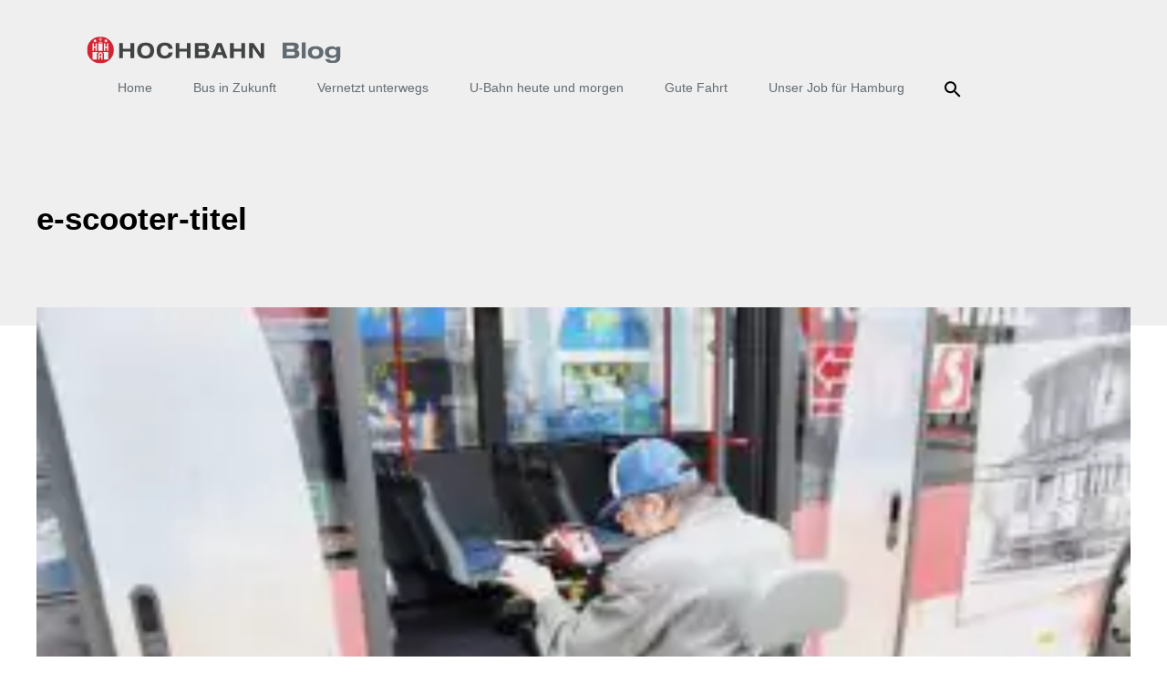

--- FILE ---
content_type: text/html; charset=utf-8
request_url: https://www.google.com/recaptcha/api2/anchor?ar=1&k=6LeHrTgUAAAAAEJH5zFefbgZU_i6rbdrVNChuqZi&co=aHR0cHM6Ly9kaWFsb2cuaG9jaGJhaG4uZGU6NDQz&hl=en&v=PoyoqOPhxBO7pBk68S4YbpHZ&theme=light&size=normal&anchor-ms=20000&execute-ms=30000&cb=g67meoe1die6
body_size: 49487
content:
<!DOCTYPE HTML><html dir="ltr" lang="en"><head><meta http-equiv="Content-Type" content="text/html; charset=UTF-8">
<meta http-equiv="X-UA-Compatible" content="IE=edge">
<title>reCAPTCHA</title>
<style type="text/css">
/* cyrillic-ext */
@font-face {
  font-family: 'Roboto';
  font-style: normal;
  font-weight: 400;
  font-stretch: 100%;
  src: url(//fonts.gstatic.com/s/roboto/v48/KFO7CnqEu92Fr1ME7kSn66aGLdTylUAMa3GUBHMdazTgWw.woff2) format('woff2');
  unicode-range: U+0460-052F, U+1C80-1C8A, U+20B4, U+2DE0-2DFF, U+A640-A69F, U+FE2E-FE2F;
}
/* cyrillic */
@font-face {
  font-family: 'Roboto';
  font-style: normal;
  font-weight: 400;
  font-stretch: 100%;
  src: url(//fonts.gstatic.com/s/roboto/v48/KFO7CnqEu92Fr1ME7kSn66aGLdTylUAMa3iUBHMdazTgWw.woff2) format('woff2');
  unicode-range: U+0301, U+0400-045F, U+0490-0491, U+04B0-04B1, U+2116;
}
/* greek-ext */
@font-face {
  font-family: 'Roboto';
  font-style: normal;
  font-weight: 400;
  font-stretch: 100%;
  src: url(//fonts.gstatic.com/s/roboto/v48/KFO7CnqEu92Fr1ME7kSn66aGLdTylUAMa3CUBHMdazTgWw.woff2) format('woff2');
  unicode-range: U+1F00-1FFF;
}
/* greek */
@font-face {
  font-family: 'Roboto';
  font-style: normal;
  font-weight: 400;
  font-stretch: 100%;
  src: url(//fonts.gstatic.com/s/roboto/v48/KFO7CnqEu92Fr1ME7kSn66aGLdTylUAMa3-UBHMdazTgWw.woff2) format('woff2');
  unicode-range: U+0370-0377, U+037A-037F, U+0384-038A, U+038C, U+038E-03A1, U+03A3-03FF;
}
/* math */
@font-face {
  font-family: 'Roboto';
  font-style: normal;
  font-weight: 400;
  font-stretch: 100%;
  src: url(//fonts.gstatic.com/s/roboto/v48/KFO7CnqEu92Fr1ME7kSn66aGLdTylUAMawCUBHMdazTgWw.woff2) format('woff2');
  unicode-range: U+0302-0303, U+0305, U+0307-0308, U+0310, U+0312, U+0315, U+031A, U+0326-0327, U+032C, U+032F-0330, U+0332-0333, U+0338, U+033A, U+0346, U+034D, U+0391-03A1, U+03A3-03A9, U+03B1-03C9, U+03D1, U+03D5-03D6, U+03F0-03F1, U+03F4-03F5, U+2016-2017, U+2034-2038, U+203C, U+2040, U+2043, U+2047, U+2050, U+2057, U+205F, U+2070-2071, U+2074-208E, U+2090-209C, U+20D0-20DC, U+20E1, U+20E5-20EF, U+2100-2112, U+2114-2115, U+2117-2121, U+2123-214F, U+2190, U+2192, U+2194-21AE, U+21B0-21E5, U+21F1-21F2, U+21F4-2211, U+2213-2214, U+2216-22FF, U+2308-230B, U+2310, U+2319, U+231C-2321, U+2336-237A, U+237C, U+2395, U+239B-23B7, U+23D0, U+23DC-23E1, U+2474-2475, U+25AF, U+25B3, U+25B7, U+25BD, U+25C1, U+25CA, U+25CC, U+25FB, U+266D-266F, U+27C0-27FF, U+2900-2AFF, U+2B0E-2B11, U+2B30-2B4C, U+2BFE, U+3030, U+FF5B, U+FF5D, U+1D400-1D7FF, U+1EE00-1EEFF;
}
/* symbols */
@font-face {
  font-family: 'Roboto';
  font-style: normal;
  font-weight: 400;
  font-stretch: 100%;
  src: url(//fonts.gstatic.com/s/roboto/v48/KFO7CnqEu92Fr1ME7kSn66aGLdTylUAMaxKUBHMdazTgWw.woff2) format('woff2');
  unicode-range: U+0001-000C, U+000E-001F, U+007F-009F, U+20DD-20E0, U+20E2-20E4, U+2150-218F, U+2190, U+2192, U+2194-2199, U+21AF, U+21E6-21F0, U+21F3, U+2218-2219, U+2299, U+22C4-22C6, U+2300-243F, U+2440-244A, U+2460-24FF, U+25A0-27BF, U+2800-28FF, U+2921-2922, U+2981, U+29BF, U+29EB, U+2B00-2BFF, U+4DC0-4DFF, U+FFF9-FFFB, U+10140-1018E, U+10190-1019C, U+101A0, U+101D0-101FD, U+102E0-102FB, U+10E60-10E7E, U+1D2C0-1D2D3, U+1D2E0-1D37F, U+1F000-1F0FF, U+1F100-1F1AD, U+1F1E6-1F1FF, U+1F30D-1F30F, U+1F315, U+1F31C, U+1F31E, U+1F320-1F32C, U+1F336, U+1F378, U+1F37D, U+1F382, U+1F393-1F39F, U+1F3A7-1F3A8, U+1F3AC-1F3AF, U+1F3C2, U+1F3C4-1F3C6, U+1F3CA-1F3CE, U+1F3D4-1F3E0, U+1F3ED, U+1F3F1-1F3F3, U+1F3F5-1F3F7, U+1F408, U+1F415, U+1F41F, U+1F426, U+1F43F, U+1F441-1F442, U+1F444, U+1F446-1F449, U+1F44C-1F44E, U+1F453, U+1F46A, U+1F47D, U+1F4A3, U+1F4B0, U+1F4B3, U+1F4B9, U+1F4BB, U+1F4BF, U+1F4C8-1F4CB, U+1F4D6, U+1F4DA, U+1F4DF, U+1F4E3-1F4E6, U+1F4EA-1F4ED, U+1F4F7, U+1F4F9-1F4FB, U+1F4FD-1F4FE, U+1F503, U+1F507-1F50B, U+1F50D, U+1F512-1F513, U+1F53E-1F54A, U+1F54F-1F5FA, U+1F610, U+1F650-1F67F, U+1F687, U+1F68D, U+1F691, U+1F694, U+1F698, U+1F6AD, U+1F6B2, U+1F6B9-1F6BA, U+1F6BC, U+1F6C6-1F6CF, U+1F6D3-1F6D7, U+1F6E0-1F6EA, U+1F6F0-1F6F3, U+1F6F7-1F6FC, U+1F700-1F7FF, U+1F800-1F80B, U+1F810-1F847, U+1F850-1F859, U+1F860-1F887, U+1F890-1F8AD, U+1F8B0-1F8BB, U+1F8C0-1F8C1, U+1F900-1F90B, U+1F93B, U+1F946, U+1F984, U+1F996, U+1F9E9, U+1FA00-1FA6F, U+1FA70-1FA7C, U+1FA80-1FA89, U+1FA8F-1FAC6, U+1FACE-1FADC, U+1FADF-1FAE9, U+1FAF0-1FAF8, U+1FB00-1FBFF;
}
/* vietnamese */
@font-face {
  font-family: 'Roboto';
  font-style: normal;
  font-weight: 400;
  font-stretch: 100%;
  src: url(//fonts.gstatic.com/s/roboto/v48/KFO7CnqEu92Fr1ME7kSn66aGLdTylUAMa3OUBHMdazTgWw.woff2) format('woff2');
  unicode-range: U+0102-0103, U+0110-0111, U+0128-0129, U+0168-0169, U+01A0-01A1, U+01AF-01B0, U+0300-0301, U+0303-0304, U+0308-0309, U+0323, U+0329, U+1EA0-1EF9, U+20AB;
}
/* latin-ext */
@font-face {
  font-family: 'Roboto';
  font-style: normal;
  font-weight: 400;
  font-stretch: 100%;
  src: url(//fonts.gstatic.com/s/roboto/v48/KFO7CnqEu92Fr1ME7kSn66aGLdTylUAMa3KUBHMdazTgWw.woff2) format('woff2');
  unicode-range: U+0100-02BA, U+02BD-02C5, U+02C7-02CC, U+02CE-02D7, U+02DD-02FF, U+0304, U+0308, U+0329, U+1D00-1DBF, U+1E00-1E9F, U+1EF2-1EFF, U+2020, U+20A0-20AB, U+20AD-20C0, U+2113, U+2C60-2C7F, U+A720-A7FF;
}
/* latin */
@font-face {
  font-family: 'Roboto';
  font-style: normal;
  font-weight: 400;
  font-stretch: 100%;
  src: url(//fonts.gstatic.com/s/roboto/v48/KFO7CnqEu92Fr1ME7kSn66aGLdTylUAMa3yUBHMdazQ.woff2) format('woff2');
  unicode-range: U+0000-00FF, U+0131, U+0152-0153, U+02BB-02BC, U+02C6, U+02DA, U+02DC, U+0304, U+0308, U+0329, U+2000-206F, U+20AC, U+2122, U+2191, U+2193, U+2212, U+2215, U+FEFF, U+FFFD;
}
/* cyrillic-ext */
@font-face {
  font-family: 'Roboto';
  font-style: normal;
  font-weight: 500;
  font-stretch: 100%;
  src: url(//fonts.gstatic.com/s/roboto/v48/KFO7CnqEu92Fr1ME7kSn66aGLdTylUAMa3GUBHMdazTgWw.woff2) format('woff2');
  unicode-range: U+0460-052F, U+1C80-1C8A, U+20B4, U+2DE0-2DFF, U+A640-A69F, U+FE2E-FE2F;
}
/* cyrillic */
@font-face {
  font-family: 'Roboto';
  font-style: normal;
  font-weight: 500;
  font-stretch: 100%;
  src: url(//fonts.gstatic.com/s/roboto/v48/KFO7CnqEu92Fr1ME7kSn66aGLdTylUAMa3iUBHMdazTgWw.woff2) format('woff2');
  unicode-range: U+0301, U+0400-045F, U+0490-0491, U+04B0-04B1, U+2116;
}
/* greek-ext */
@font-face {
  font-family: 'Roboto';
  font-style: normal;
  font-weight: 500;
  font-stretch: 100%;
  src: url(//fonts.gstatic.com/s/roboto/v48/KFO7CnqEu92Fr1ME7kSn66aGLdTylUAMa3CUBHMdazTgWw.woff2) format('woff2');
  unicode-range: U+1F00-1FFF;
}
/* greek */
@font-face {
  font-family: 'Roboto';
  font-style: normal;
  font-weight: 500;
  font-stretch: 100%;
  src: url(//fonts.gstatic.com/s/roboto/v48/KFO7CnqEu92Fr1ME7kSn66aGLdTylUAMa3-UBHMdazTgWw.woff2) format('woff2');
  unicode-range: U+0370-0377, U+037A-037F, U+0384-038A, U+038C, U+038E-03A1, U+03A3-03FF;
}
/* math */
@font-face {
  font-family: 'Roboto';
  font-style: normal;
  font-weight: 500;
  font-stretch: 100%;
  src: url(//fonts.gstatic.com/s/roboto/v48/KFO7CnqEu92Fr1ME7kSn66aGLdTylUAMawCUBHMdazTgWw.woff2) format('woff2');
  unicode-range: U+0302-0303, U+0305, U+0307-0308, U+0310, U+0312, U+0315, U+031A, U+0326-0327, U+032C, U+032F-0330, U+0332-0333, U+0338, U+033A, U+0346, U+034D, U+0391-03A1, U+03A3-03A9, U+03B1-03C9, U+03D1, U+03D5-03D6, U+03F0-03F1, U+03F4-03F5, U+2016-2017, U+2034-2038, U+203C, U+2040, U+2043, U+2047, U+2050, U+2057, U+205F, U+2070-2071, U+2074-208E, U+2090-209C, U+20D0-20DC, U+20E1, U+20E5-20EF, U+2100-2112, U+2114-2115, U+2117-2121, U+2123-214F, U+2190, U+2192, U+2194-21AE, U+21B0-21E5, U+21F1-21F2, U+21F4-2211, U+2213-2214, U+2216-22FF, U+2308-230B, U+2310, U+2319, U+231C-2321, U+2336-237A, U+237C, U+2395, U+239B-23B7, U+23D0, U+23DC-23E1, U+2474-2475, U+25AF, U+25B3, U+25B7, U+25BD, U+25C1, U+25CA, U+25CC, U+25FB, U+266D-266F, U+27C0-27FF, U+2900-2AFF, U+2B0E-2B11, U+2B30-2B4C, U+2BFE, U+3030, U+FF5B, U+FF5D, U+1D400-1D7FF, U+1EE00-1EEFF;
}
/* symbols */
@font-face {
  font-family: 'Roboto';
  font-style: normal;
  font-weight: 500;
  font-stretch: 100%;
  src: url(//fonts.gstatic.com/s/roboto/v48/KFO7CnqEu92Fr1ME7kSn66aGLdTylUAMaxKUBHMdazTgWw.woff2) format('woff2');
  unicode-range: U+0001-000C, U+000E-001F, U+007F-009F, U+20DD-20E0, U+20E2-20E4, U+2150-218F, U+2190, U+2192, U+2194-2199, U+21AF, U+21E6-21F0, U+21F3, U+2218-2219, U+2299, U+22C4-22C6, U+2300-243F, U+2440-244A, U+2460-24FF, U+25A0-27BF, U+2800-28FF, U+2921-2922, U+2981, U+29BF, U+29EB, U+2B00-2BFF, U+4DC0-4DFF, U+FFF9-FFFB, U+10140-1018E, U+10190-1019C, U+101A0, U+101D0-101FD, U+102E0-102FB, U+10E60-10E7E, U+1D2C0-1D2D3, U+1D2E0-1D37F, U+1F000-1F0FF, U+1F100-1F1AD, U+1F1E6-1F1FF, U+1F30D-1F30F, U+1F315, U+1F31C, U+1F31E, U+1F320-1F32C, U+1F336, U+1F378, U+1F37D, U+1F382, U+1F393-1F39F, U+1F3A7-1F3A8, U+1F3AC-1F3AF, U+1F3C2, U+1F3C4-1F3C6, U+1F3CA-1F3CE, U+1F3D4-1F3E0, U+1F3ED, U+1F3F1-1F3F3, U+1F3F5-1F3F7, U+1F408, U+1F415, U+1F41F, U+1F426, U+1F43F, U+1F441-1F442, U+1F444, U+1F446-1F449, U+1F44C-1F44E, U+1F453, U+1F46A, U+1F47D, U+1F4A3, U+1F4B0, U+1F4B3, U+1F4B9, U+1F4BB, U+1F4BF, U+1F4C8-1F4CB, U+1F4D6, U+1F4DA, U+1F4DF, U+1F4E3-1F4E6, U+1F4EA-1F4ED, U+1F4F7, U+1F4F9-1F4FB, U+1F4FD-1F4FE, U+1F503, U+1F507-1F50B, U+1F50D, U+1F512-1F513, U+1F53E-1F54A, U+1F54F-1F5FA, U+1F610, U+1F650-1F67F, U+1F687, U+1F68D, U+1F691, U+1F694, U+1F698, U+1F6AD, U+1F6B2, U+1F6B9-1F6BA, U+1F6BC, U+1F6C6-1F6CF, U+1F6D3-1F6D7, U+1F6E0-1F6EA, U+1F6F0-1F6F3, U+1F6F7-1F6FC, U+1F700-1F7FF, U+1F800-1F80B, U+1F810-1F847, U+1F850-1F859, U+1F860-1F887, U+1F890-1F8AD, U+1F8B0-1F8BB, U+1F8C0-1F8C1, U+1F900-1F90B, U+1F93B, U+1F946, U+1F984, U+1F996, U+1F9E9, U+1FA00-1FA6F, U+1FA70-1FA7C, U+1FA80-1FA89, U+1FA8F-1FAC6, U+1FACE-1FADC, U+1FADF-1FAE9, U+1FAF0-1FAF8, U+1FB00-1FBFF;
}
/* vietnamese */
@font-face {
  font-family: 'Roboto';
  font-style: normal;
  font-weight: 500;
  font-stretch: 100%;
  src: url(//fonts.gstatic.com/s/roboto/v48/KFO7CnqEu92Fr1ME7kSn66aGLdTylUAMa3OUBHMdazTgWw.woff2) format('woff2');
  unicode-range: U+0102-0103, U+0110-0111, U+0128-0129, U+0168-0169, U+01A0-01A1, U+01AF-01B0, U+0300-0301, U+0303-0304, U+0308-0309, U+0323, U+0329, U+1EA0-1EF9, U+20AB;
}
/* latin-ext */
@font-face {
  font-family: 'Roboto';
  font-style: normal;
  font-weight: 500;
  font-stretch: 100%;
  src: url(//fonts.gstatic.com/s/roboto/v48/KFO7CnqEu92Fr1ME7kSn66aGLdTylUAMa3KUBHMdazTgWw.woff2) format('woff2');
  unicode-range: U+0100-02BA, U+02BD-02C5, U+02C7-02CC, U+02CE-02D7, U+02DD-02FF, U+0304, U+0308, U+0329, U+1D00-1DBF, U+1E00-1E9F, U+1EF2-1EFF, U+2020, U+20A0-20AB, U+20AD-20C0, U+2113, U+2C60-2C7F, U+A720-A7FF;
}
/* latin */
@font-face {
  font-family: 'Roboto';
  font-style: normal;
  font-weight: 500;
  font-stretch: 100%;
  src: url(//fonts.gstatic.com/s/roboto/v48/KFO7CnqEu92Fr1ME7kSn66aGLdTylUAMa3yUBHMdazQ.woff2) format('woff2');
  unicode-range: U+0000-00FF, U+0131, U+0152-0153, U+02BB-02BC, U+02C6, U+02DA, U+02DC, U+0304, U+0308, U+0329, U+2000-206F, U+20AC, U+2122, U+2191, U+2193, U+2212, U+2215, U+FEFF, U+FFFD;
}
/* cyrillic-ext */
@font-face {
  font-family: 'Roboto';
  font-style: normal;
  font-weight: 900;
  font-stretch: 100%;
  src: url(//fonts.gstatic.com/s/roboto/v48/KFO7CnqEu92Fr1ME7kSn66aGLdTylUAMa3GUBHMdazTgWw.woff2) format('woff2');
  unicode-range: U+0460-052F, U+1C80-1C8A, U+20B4, U+2DE0-2DFF, U+A640-A69F, U+FE2E-FE2F;
}
/* cyrillic */
@font-face {
  font-family: 'Roboto';
  font-style: normal;
  font-weight: 900;
  font-stretch: 100%;
  src: url(//fonts.gstatic.com/s/roboto/v48/KFO7CnqEu92Fr1ME7kSn66aGLdTylUAMa3iUBHMdazTgWw.woff2) format('woff2');
  unicode-range: U+0301, U+0400-045F, U+0490-0491, U+04B0-04B1, U+2116;
}
/* greek-ext */
@font-face {
  font-family: 'Roboto';
  font-style: normal;
  font-weight: 900;
  font-stretch: 100%;
  src: url(//fonts.gstatic.com/s/roboto/v48/KFO7CnqEu92Fr1ME7kSn66aGLdTylUAMa3CUBHMdazTgWw.woff2) format('woff2');
  unicode-range: U+1F00-1FFF;
}
/* greek */
@font-face {
  font-family: 'Roboto';
  font-style: normal;
  font-weight: 900;
  font-stretch: 100%;
  src: url(//fonts.gstatic.com/s/roboto/v48/KFO7CnqEu92Fr1ME7kSn66aGLdTylUAMa3-UBHMdazTgWw.woff2) format('woff2');
  unicode-range: U+0370-0377, U+037A-037F, U+0384-038A, U+038C, U+038E-03A1, U+03A3-03FF;
}
/* math */
@font-face {
  font-family: 'Roboto';
  font-style: normal;
  font-weight: 900;
  font-stretch: 100%;
  src: url(//fonts.gstatic.com/s/roboto/v48/KFO7CnqEu92Fr1ME7kSn66aGLdTylUAMawCUBHMdazTgWw.woff2) format('woff2');
  unicode-range: U+0302-0303, U+0305, U+0307-0308, U+0310, U+0312, U+0315, U+031A, U+0326-0327, U+032C, U+032F-0330, U+0332-0333, U+0338, U+033A, U+0346, U+034D, U+0391-03A1, U+03A3-03A9, U+03B1-03C9, U+03D1, U+03D5-03D6, U+03F0-03F1, U+03F4-03F5, U+2016-2017, U+2034-2038, U+203C, U+2040, U+2043, U+2047, U+2050, U+2057, U+205F, U+2070-2071, U+2074-208E, U+2090-209C, U+20D0-20DC, U+20E1, U+20E5-20EF, U+2100-2112, U+2114-2115, U+2117-2121, U+2123-214F, U+2190, U+2192, U+2194-21AE, U+21B0-21E5, U+21F1-21F2, U+21F4-2211, U+2213-2214, U+2216-22FF, U+2308-230B, U+2310, U+2319, U+231C-2321, U+2336-237A, U+237C, U+2395, U+239B-23B7, U+23D0, U+23DC-23E1, U+2474-2475, U+25AF, U+25B3, U+25B7, U+25BD, U+25C1, U+25CA, U+25CC, U+25FB, U+266D-266F, U+27C0-27FF, U+2900-2AFF, U+2B0E-2B11, U+2B30-2B4C, U+2BFE, U+3030, U+FF5B, U+FF5D, U+1D400-1D7FF, U+1EE00-1EEFF;
}
/* symbols */
@font-face {
  font-family: 'Roboto';
  font-style: normal;
  font-weight: 900;
  font-stretch: 100%;
  src: url(//fonts.gstatic.com/s/roboto/v48/KFO7CnqEu92Fr1ME7kSn66aGLdTylUAMaxKUBHMdazTgWw.woff2) format('woff2');
  unicode-range: U+0001-000C, U+000E-001F, U+007F-009F, U+20DD-20E0, U+20E2-20E4, U+2150-218F, U+2190, U+2192, U+2194-2199, U+21AF, U+21E6-21F0, U+21F3, U+2218-2219, U+2299, U+22C4-22C6, U+2300-243F, U+2440-244A, U+2460-24FF, U+25A0-27BF, U+2800-28FF, U+2921-2922, U+2981, U+29BF, U+29EB, U+2B00-2BFF, U+4DC0-4DFF, U+FFF9-FFFB, U+10140-1018E, U+10190-1019C, U+101A0, U+101D0-101FD, U+102E0-102FB, U+10E60-10E7E, U+1D2C0-1D2D3, U+1D2E0-1D37F, U+1F000-1F0FF, U+1F100-1F1AD, U+1F1E6-1F1FF, U+1F30D-1F30F, U+1F315, U+1F31C, U+1F31E, U+1F320-1F32C, U+1F336, U+1F378, U+1F37D, U+1F382, U+1F393-1F39F, U+1F3A7-1F3A8, U+1F3AC-1F3AF, U+1F3C2, U+1F3C4-1F3C6, U+1F3CA-1F3CE, U+1F3D4-1F3E0, U+1F3ED, U+1F3F1-1F3F3, U+1F3F5-1F3F7, U+1F408, U+1F415, U+1F41F, U+1F426, U+1F43F, U+1F441-1F442, U+1F444, U+1F446-1F449, U+1F44C-1F44E, U+1F453, U+1F46A, U+1F47D, U+1F4A3, U+1F4B0, U+1F4B3, U+1F4B9, U+1F4BB, U+1F4BF, U+1F4C8-1F4CB, U+1F4D6, U+1F4DA, U+1F4DF, U+1F4E3-1F4E6, U+1F4EA-1F4ED, U+1F4F7, U+1F4F9-1F4FB, U+1F4FD-1F4FE, U+1F503, U+1F507-1F50B, U+1F50D, U+1F512-1F513, U+1F53E-1F54A, U+1F54F-1F5FA, U+1F610, U+1F650-1F67F, U+1F687, U+1F68D, U+1F691, U+1F694, U+1F698, U+1F6AD, U+1F6B2, U+1F6B9-1F6BA, U+1F6BC, U+1F6C6-1F6CF, U+1F6D3-1F6D7, U+1F6E0-1F6EA, U+1F6F0-1F6F3, U+1F6F7-1F6FC, U+1F700-1F7FF, U+1F800-1F80B, U+1F810-1F847, U+1F850-1F859, U+1F860-1F887, U+1F890-1F8AD, U+1F8B0-1F8BB, U+1F8C0-1F8C1, U+1F900-1F90B, U+1F93B, U+1F946, U+1F984, U+1F996, U+1F9E9, U+1FA00-1FA6F, U+1FA70-1FA7C, U+1FA80-1FA89, U+1FA8F-1FAC6, U+1FACE-1FADC, U+1FADF-1FAE9, U+1FAF0-1FAF8, U+1FB00-1FBFF;
}
/* vietnamese */
@font-face {
  font-family: 'Roboto';
  font-style: normal;
  font-weight: 900;
  font-stretch: 100%;
  src: url(//fonts.gstatic.com/s/roboto/v48/KFO7CnqEu92Fr1ME7kSn66aGLdTylUAMa3OUBHMdazTgWw.woff2) format('woff2');
  unicode-range: U+0102-0103, U+0110-0111, U+0128-0129, U+0168-0169, U+01A0-01A1, U+01AF-01B0, U+0300-0301, U+0303-0304, U+0308-0309, U+0323, U+0329, U+1EA0-1EF9, U+20AB;
}
/* latin-ext */
@font-face {
  font-family: 'Roboto';
  font-style: normal;
  font-weight: 900;
  font-stretch: 100%;
  src: url(//fonts.gstatic.com/s/roboto/v48/KFO7CnqEu92Fr1ME7kSn66aGLdTylUAMa3KUBHMdazTgWw.woff2) format('woff2');
  unicode-range: U+0100-02BA, U+02BD-02C5, U+02C7-02CC, U+02CE-02D7, U+02DD-02FF, U+0304, U+0308, U+0329, U+1D00-1DBF, U+1E00-1E9F, U+1EF2-1EFF, U+2020, U+20A0-20AB, U+20AD-20C0, U+2113, U+2C60-2C7F, U+A720-A7FF;
}
/* latin */
@font-face {
  font-family: 'Roboto';
  font-style: normal;
  font-weight: 900;
  font-stretch: 100%;
  src: url(//fonts.gstatic.com/s/roboto/v48/KFO7CnqEu92Fr1ME7kSn66aGLdTylUAMa3yUBHMdazQ.woff2) format('woff2');
  unicode-range: U+0000-00FF, U+0131, U+0152-0153, U+02BB-02BC, U+02C6, U+02DA, U+02DC, U+0304, U+0308, U+0329, U+2000-206F, U+20AC, U+2122, U+2191, U+2193, U+2212, U+2215, U+FEFF, U+FFFD;
}

</style>
<link rel="stylesheet" type="text/css" href="https://www.gstatic.com/recaptcha/releases/PoyoqOPhxBO7pBk68S4YbpHZ/styles__ltr.css">
<script nonce="HNGV0AxXqB8aKLUUjsTShg" type="text/javascript">window['__recaptcha_api'] = 'https://www.google.com/recaptcha/api2/';</script>
<script type="text/javascript" src="https://www.gstatic.com/recaptcha/releases/PoyoqOPhxBO7pBk68S4YbpHZ/recaptcha__en.js" nonce="HNGV0AxXqB8aKLUUjsTShg">
      
    </script></head>
<body><div id="rc-anchor-alert" class="rc-anchor-alert"></div>
<input type="hidden" id="recaptcha-token" value="[base64]">
<script type="text/javascript" nonce="HNGV0AxXqB8aKLUUjsTShg">
      recaptcha.anchor.Main.init("[\x22ainput\x22,[\x22bgdata\x22,\x22\x22,\[base64]/[base64]/[base64]/[base64]/[base64]/[base64]/KGcoTywyNTMsTy5PKSxVRyhPLEMpKTpnKE8sMjUzLEMpLE8pKSxsKSksTykpfSxieT1mdW5jdGlvbihDLE8sdSxsKXtmb3IobD0odT1SKEMpLDApO08+MDtPLS0pbD1sPDw4fFooQyk7ZyhDLHUsbCl9LFVHPWZ1bmN0aW9uKEMsTyl7Qy5pLmxlbmd0aD4xMDQ/[base64]/[base64]/[base64]/[base64]/[base64]/[base64]/[base64]\\u003d\x22,\[base64]\\u003d\x22,\x22wrN4H8Khwp/CrhMcXsO/w7EzwrjDnQbCmsO5PcKlE8ObOU/DsSPCssOKw7zCqS4wecObw6jCl8O2H1/DusOrwp0pwpjDlsOvAsOSw6jCr8KXwqXCrMO3w57Cq8OHccOSw6/[base64]/w63CvMOWwr1NZW8Uw5shHBLDiVAla3Emw5lcw4cQNsK2MMKABXjCvcK0UcOVDMK5YGjDiXFVLRYowpVMwqIPI0cuCl0Cw6vCucOtK8OAw7XDpMOLfsKkwrTCiTwMeMK8wrQHwrtsZkHDl2LCh8K5wr7CkMKiwovDh01cw6HDvX95w4A/QmtSRMK3e8KxEMO3wovCnsKBwqHCgcK2K148w4hHF8OhwpPCvWk3UsO9RcOzfsOSworChsOMw4nDrm0UY8KsP8KdaHkCwpjCi8O2JcKXdsKvbWQmw7DCugoDOAYAwqbChxzDrcK+w5DDlVfCksOSKQjCsMK8HMKxwpXCqFhEQcK9I8OSaMKhGsOuw7jCgF/[base64]/CucKQwpZVwoTDim/CsAPCosK+w5BaRHFIfXHCln7CtRPCscKpwqLDg8ORDsOdRMOzwpk1EcKLwoB0w4tlwpB/wqh6K8ODw7rCkjHCpcKtcWcUNcKFwobDnxdNwpNVccKTEsOVfyzCkUlmMEPCjA5/w4YrQcKuA8KHw5zDqX3CpTjDpMKrfMOlwrDCtVvCkkzCoHTCjSpKAcKMwr/CjBovwqFPw4HCl0dQOHYqFAsRwpzDswLDr8OHWjXCucOeSBN8wqItwpNwwp9wworDrEwZw4bDhAHCj8OdJFvCoBg5wqjChDsbJ1TChAEwYMOoQkbCkEQBw4rDusKWwrIDZVfCkUMbH8KwC8O/woXDohTCqHvDlcO4VMK0w6TChcOrw4NvBQ/[base64]/CpSvDtFYFw7gRBsKLw4HDqsOww4caZcOHw5nCp2zDjkwodkIiw4tFIVjCqMKGw5FpPStGc21cwqN8w4AoOcK0MBpzwocSw7tHSjzDh8ORwqZJw6LDkEdRBMOTUUtXcsO4w7nDi8OIGMKwBMOQasKmw5Y7M0gLw5AUfzPCpS/Ci8KJw5YjwrEfwo0fDEPCg8KycS0TwrTDrMOYwoIewpzCjMO/[base64]/[base64]/[base64]/CjjTDucO0w4EkVAzCmMKawp/CpzDDsMKHIcOewotSCMOZBEnCksK2wonCtmzDjV9Cwr17E300MhI+wo0Aw5TCqjhIQMKJw7paWcKEw4PCsMOZwqvDtQ5uwqc5w6wUw5NjSznDnxYQJMKMwr/DiAvChQRtE1HCuMO4E8Olw57DrG7CslVNw4wPwoPCrzLCpz3CmcOwKMOSwqw2CErCm8OALcKnVcOVV8KHUcKpCsK1w5/DtlJ+w40OdWk/w5NzwrIcHGMIPMKIBcO2w5rDvMKIDA7Drz13fmPDqijCrAnCuMKESMKECX7Dng5mNcKbwpfCmcKUw782TUBjwpQUVCXCnDVEwpBYw7skwqXCvEvDncOSwoPDpk7DmXsAwqrDhcK0d8OMOGbDp8Knw6k/[base64]/[base64]/CsRUEVR1/w4Z2EMKmwr/CosK4wr3Do8K5w6APwqVzw6g0w5xkw4fDlWLDgcKfMMOvd0RqdcKvwpN6e8OnCiJ8YMKITQrCjw4owqZSaMKFDmTDuwfCpsK4A8OPw7nDtWTDmh/Dmx9XKMOyw6DCr2x3ZH3CssKBN8O8w6EAwq9Rw7vCgcKoMl0fEUFOK8KuesObKMO0Y8OhTS9DXSBMwqkVJsKiTcK5a8OiwrfDgMOvw6EGwo7CkjQEw6oYw5rDisKESMONOHc9worClSMfZmF6cTwbw4RGNcOqw7LDmCXDtFjCuxA6K8KYB8KLw5jDg8K/UzLDgcKKcFDDr8O7JsOBKgoRJcOAwr3Dp8K8wr7ChlzDgcOLD8Knw7nDtsOzT8KhAMK0w4lAEWE6w4vCgxvCh8OZWG7DsVvCsXwdw5XDsi9leMKLwo7Cj1vCohxDw7wOwovCp0vCujrDpUbDrsKcJsOQw5JBXMOVFXzDtMOUw6nDmFYuYcOXwpzDpy/CiShiZMOEZEfCncKfaibCvW3DtsKVOcOfwoBnMgjCswHChDpzw4vDi1DDicOgwqksLDF3dydHLDAoM8Olwos9VEDDssOhw47Do8Omw7XDkEXDpsKKw4zDsMOSw50qYjPDn0Ibw5fDv8OuCcO4w7LDvGPCtXdEwoAXwohMMMOlwrfDhsKjUiV/eSTDqTQPwr/[base64]/Cu8KvwqPDhXhrTMKkw6/[base64]/DpELDiMOOw6XDt1kNd31Nwol6KxbDhlXCpHVGBXZqHsKYWcKJwq3CnE8WP0zCm8KHw6DDpiXDvMOdw6DCpgFIw65/ecOUKFxIcsOqW8OQw4XCqSPCllwhKUHCvcKMHjhqeR8/w5bDqMKUOMO2w6I+w7swHnFZfsKjRsKow7TDtcKHM8OWwrofwq/DtQLCusOswpLDmE0Kw6Qbw4fCt8OvL3JQRMKGPsO9ecO5w5Ulw7ozI3rDlVU6DcKzwr82wrbDkQfCnzbDthzCgMO1wojCtcO/fkw8f8OWw4vDmMOow5XCrsO1L2PCo3bDn8OrJMKuw55jwqbCh8Oqwqhlw4N0VBgPw5XCssOeDsOJw4RmwofDmn/ChT/DqcOhw6HDj8O1V8Kww6E8wprCj8OewrczwpfCvXfCvw7DvENLwqzDn2zDryNWTMOwS8OZw7l7w6vDtMOWXcKyMFcuesONw6TCrMO/w7HDt8KRw5vCqMOiJsKefT/CiG7DjMOywrDDp8Khw5TCi8KBKMOww553S2ZuC3/DqMOjasOrwrJtw4haw6TDmMKJw4QUwr3DnsKiV8Ofw4V8w6sgDsKgch3Cg1/Cs39Fw4jCp8K8Hg/Dm1dTEm/CgcOQQsKOwpNHwrLCssKuPypzfsOMJFYxUcOmESHDpBh8wpzCtXFxw4PCnDfCmmMDwpwKw7bDo8OwworDiVAKKMKTRsKZYH5CXB/[base64]/[base64]/DhsOedcOSwoAbwr46RRAhw4FQwrMWPsOyRsOeWFZAwovDv8OXwpfCk8OIAcOtw57DnsOidcKkA0nDjRDDvxfCkHnDsMOiw7nDi8OUw5PCs3xOO3IacMK6w6fChwVJwoNFZQrDojXDhsKhwqXCji3CjFLCvMKJw6TDvMKkw5HDkAcrUcOmFcKlEy3DjiDDrH/DuMO7Ri/[base64]/DixFbw5FlM37Dm8K6woLCpgs8S8O7XMKLLhxkDWnDo8K0wrvCicKdwrJ1wrPCgsKLYzYpwrnCpGXCgsKZwrcmEMKowqTDs8KFICnDqcKFeHHCgSYUw77DjQs/[base64]/Co11JSy/Ch8O9XyM2w7BXaQrChMOZwobCvGvDjMKbwppAw7jDtsOILsKKw6sEw6vDrMOsYMKlCMKpw6nCmDHCoMOIdcKDw4Jww41BVsKRw5lewrIxw4bCggXDvGzDmz5MXMO+dMK8IMKxw6IvXDYtHcK2NizCvzE9JsK9woI9GzYWw6/DtWHDmMOIcsOqwqXDuH7DjsOPw7bCtlQPw57CinPDpMOiw6hXQsKIB8OLw43Cr2p2BsKBw78ZCcOZw6AKwrM/Pmp1wojCtMOcwoloTcOYw5DCuhBnYMKxw60wJcOow6NWBsO4wqrDlGrCmMKXFcO8AWTDniA5w7PCpEHDnEICw6d6bilUdCBuw5QVa0Rcw7DCnFdcIMOARsK2Dyd/aQXDjcKSwolIwqfDk0sywoDCmCBTBsK1FMOjWUjCmjDDmsKvBMOYwrHDs8O2XMKERsO1aCsmw5cvwojDjRgSbMO2wrJvwonCo8K6AB3CkcOKwrEjKEfCmz11wq/Dg3fDjMOQecKkScKRL8OwWwHCgnF6TcO0c8O9wpHCnhdZCMKewqZkIF/CjMKfwq/DtcOIOndhwr/CrArDmB4Aw4Y2w452wrfChE0Fw4AGw7BOw7TCnMKMw49AFlJZPm83BnvCpW3CkcOUwrJ9w5lKBcKawqpiRxsGw54dw6HDmMKpwoFxEU3DuMKqE8OuMMO/[base64]/w5VFw6VqAMKQw4LDjnM6FCrDrsKVwoBLwoMET8K6wrhlcV7DgAVLwq1wwrXCmAfChS4dw4TDnzPCvyTCo8OCw4QoLhsgw4liK8KCXMKew7HCpBvCvgvCvTPDlsOuw7XDlcKPX8O9FcKsw4FMwqJFJ3QZOMKYM8OVw4gVX3o/[base64]/ClsOHw6fCmkDDl8O5wqbCmx7Ck8KvWsOXUVccN3XDqh7CvsK7dMObOsKDa1RrTi5Pw4Ubw5nCncKJM8OhO8KBw6NaUCJ0wpBqACbDlDlidUbCgmHCisK7wrXDrMO9w4V/AWTDs8OXw4TDg2cDwqcbAMKuw6DDjF3CpgdPH8O+w5oiMHQBBcOQBcKEHRbDshbCnhQYw7jCjC5cw6fCjyVrw5XDjEoBVB5oD3zCicK5HxBsdsKUVSI7wqFqBBche3N+MHAgwq3DtsKlworDjVDCrwFxwpIhw4/[base64]/Cnz9FdzPCmXkHw4wzw4/[base64]/wr3DgsKUwoPCpMKSw4QVw5BhU8KTdcKMw4Eaw6rCiF9/[base64]/CzMUw4vCgsOIw58+wobDpsOZw5rDlXRlbAjCrQoLwpfDssO/[base64]/CksKRw7t+wqVgEB9rw7XCo8OKw4nDscKSwoTClwkJPsOKMy3Dgg5bw6PCgMOHaMOfw6TCuhbDqcK/w7dgQMK3w7HCssOoZzoJZMKkw7vCoFcDeV5Iw7bDjcKMw6NMYxXCn8KLw73DusKcwp3CnHUsw6V5wrTDs0/DqcOATCFFOEEbw7xge8OtwohRdmLCsMKhwo/DrA0WQMK2e8Ocw78iwrtxOcKPSmLDrB9MIsOGw6cDwqA3fiBWwrtNMkrChiPChMOBw4dST8K/dB7DnsOww6PCrR7CkcOew5DCo8K1b8OlJw3CgMO6w6LCggoEZUbDtG7DiA3DjMK2amhaX8KUJMOUN3MgPzAww7J4ZAzCjUd/HGRdCsO4Zg/Ci8OrwqTDhig5DsO2SiHCgxHDn8K1fnNewoc0aX/CuyRpw7TDlCXDjsKAQQfCocOOw4QaPMOiAMOxWDPDkyYswr/[base64]/CjS7CqcKKWF7DusOpVcOMw4NHcDEza1HDr8OubAvDvhUVGTNQBVPDsW/DvsKkQsO9PMOSTnnDpRbClTnDr3Z8wqcsd8OlR8OWwoLCtUoVekfCoMKsEzBVw64swpUlw7U2TgcGwokNB33Chy/CimNbwofCucKKwr5Ew7zDr8OKd3ouSMK6S8Oiwq9AZMOOw75wKFE7w6LChQMgQsOXSsK/O8OKwo8/[base64]/MzrDr2Ube8K2bhMuwoDCoi51worDrGXCrEzDt8KowrvCtsKQa8KQbsKHOmjDt1fClsO4w6LDv8OmNwvCgcO0U8KdwqjDjz3DgMKXZ8KZN3pYQgUfCcKvwqfClgzCpMOSMsO6wp/CmAbCicKJwpUzw4h0w6ExP8OSMzLCuMKFw4XCo8O9wq4Cw5suAR3CiXNGQsOVw4nDrFHDnsOkKsO6R8Knwopaw4HDjFzCjnx+E8KKZ8O4VBR1AsOvI8Oaw4FAL8OuWH7DlcKgw43DuMKWW0zDiHQjR8KpEF/DtsOtw4cRw7djK20JQcKZGMK1w7/CgMOAw6nCiMOjwozCplLDkMKRw7N3JTrCim/[base64]/[base64]/CgGbCjhbDrMOTw7d7CcONw6bCrwIpPMKCw78Cw6dwQsKoTsOyw4FEWAYvwrgewqcEBAp9w54Ow4JNwoAow4USVhgdQw5Fw4sZWBF9I8KjSXDDjEF6CWVlw5trW8KRbQ3DsFnDsn1MVG7CncK7wr5sMyvCuWjCiHfCl8K6ZMO7WcKrw59hFMKdOMKWw6Qxw7/Dh1NUw7YbN8OBw4PDl8OYaMKpYsOTbk3CrMKvGcK1w5FtwogPHGUQX8KMwqHCnDbDqk7DmWfDgsOYwpYvwqcvwrPDtF55SgNmw4JXLzDCpVRDfljCn0rCjjVBWkItJnnCg8OUHsKFaMK8w4vCnhTDp8K/Q8Omw4laJsO9ZmnCrMKTMGV4bcOGAlXDrcO6dhTCssKWwqDDpsOGB8KHEsKLaV9nKTXDlsKpGyDCgMKFw7jCj8O2QzvCgSw9MMKgbW/CgsOuw4EOLcKww65kUMKaN8Krw7PDpcKwwrXCqsO4w4pKKsKgwpY/NwQTwpvDrsO/HBZfVj1zwocjw6Nqc8KmYsK7w41XPcKDwrEVw5d+woTCliYcw7dEwocVM1otwqnCiWxCF8OkwqMQw5pKwqFSc8OCw7PDqsKtwpoYacOpMWPDrCfCqcOxw5jDqGnCimLDpcK0wrfCkAXDpT/DiivDscOBwprDiMOzSMK3wqQ4YsOuPcKlXsOXeMKWw4gmwrk6w7LCl8Opwq5fK8Ozw7/DhDkzUcKpw7hMwrEFw6VTw7w3RsKhGMOVPMKuClY/NT5eTn3DkjrDrcOaLcObw7UPMQIFP8KGw63DlRzDonV5LMKdw7XCncO9w5jDnsKFLsOpw77DrD3CmcOHwqnDvW4+JMOHwqpnwqQ/wr9hwp4IwrhXwrBtGXFeAsKSacKfw7BQRsKKwqnDqsK0w6HDvsKnMcKbCCPCtsKzcyoPL8OBcBjDtsK/RcKRLllNMsOQXnAuwrvDohwHVMKhw6Yrw73CgMKqwqnCv8Kqw53CpxzChUDClMK2InUaRDYkw4/Cl1LDkxvCqC7CpcK+w6gAwpklwp4NbEJoLy3Ctlp2w7BIw4wIwobChSjDng7CqcKyD0xtw77DusKbw7nCqy3CjsKSeMOiw5xAwpoiUilyfsKvw6vDlcOpwp/Cs8KJIcOFTD7CmRZ1wpXCmMOEBMKGwr9pwqdYEMOrw744WmTCkMOzwq9cRcKZTA3DssOvRAIVb2gReE3CklhVHmzDtsKYBW50OcOAUsKqw4jCpXTDv8O/w6cGwoTCrS7CoMKJP3/CksKEb8KWEGfDpWnDgWlPwptzwpB9wr/CkkDDsMK9QmTCmMOCMm3DrwPDvUJ9w5DDrEUQwrArw7PCvUU1wr4PZMK2IsKqwqnDiTckw4TChcOjWMOEwpw3w5w9wpnCgg9WOk/Cl2fCsMKjw4rCpHDDinYcRwMnEsKDw6tCwoXDv8K7wpvDmUzCgycywpY/[base64]/CjwbCtMOTH8O6JMKRw4dgwr1tDD8CDGvCt8OkOBLCnsOBwrTCgcO4IW4nT8OhwqcLwpfDpW1bZ1hGwrovwpMbJnxxS8O8w6VbVX7CjxnCugUAwpHDsMObw6Uxw5DDpxZuw6rChMKnaMOWMWcdcEsow5TDlz3Dh2tFXgvDocOPWcKIw7Jzw50EDcKMwqXDgl/[base64]/DoEXCkMKOwqw3wpHDtD9kHDYLdMKcwrAYwoLDr8KheMObw5XChMK9wqbCvsOAKiooNcKTBsKMcAgcVk7CrC1ewqsUVmfDsMKmGcOaC8KJwqRCwpbCmz15w7nCosK7asOPHA7DkMKBwpp6VAvCt8OxTUJJw7dVTMKFwqQ2w57CrVrCq1HDgETDsMOkOMOewpnCqn/CjcKXwr7ClAlLK8Kme8K6w73DtxbDlcKhY8OGw5PCisOjf1Abwq7Dl3HDlBLCrXJvccKgUHZwO8K/w7TCpMKkYX/[base64]/DlcK+wo3CjTRbQcOZScOxRUvDhnRRw4DCvHJ2w7PDsTMzwoFcw6XDrB3CoFUHOsKIwpYZacOYIsOiPMKXwo9xw7/CuATDvMOBGmhhTC/DkRjCsntBw7dbQcONQ0B0QsO1wqvCpkJawqxGwp3CkB9iw5HDn0o5WjPCksONwoIQUcO6w7PCn8KEwpxnJXPDinsdA14oK8OeC0N2U1zCrMOrbhN6ZU5vw7jCucOWwq3CqcONQlEuOcKmwpQswrgbw6fDm8O/IDTDuEIpc8O5Th3CjsKGOUXDhcOSI8Krw6hSwpvChAjDnUrDhDHCjGLCllTDvcK2bBwNw44qw6UFAsKAT8KnERh+PzrChDnDkjfDjmnDrHPDu8Kywp5Vw6TCu8KzD3HCuDXCj8KGMBbClFjDnMKow60ROMKQG0MXw4bCjEHDvQ3DvsKId8OPwqzDpx0YXF/CshvDi1zDlX1TYTTDgcK1wok3w4zDisKNUSnCpxN+PEvDiMKywpbCtUrDmsOEDgHDhsOvBTppw7JWw7LDncKBd17CgsOyLQ0uT8K/GS/Drx/CrMOEL2bCkBEZAcKfwo/[base64]/w7w7w6BBaj7Cs8OXKFfDnC4tPCIYeQoywqxiXzvDrhjDjsKuFwpUBMKoD8KKwpFRYiTDtmvCtFw5w4I/bkPCgsONwrzCsW/[base64]/Ck8OaZMKAwqkaEMOLw6LCqMOEw7PCgcOoMMO+wrDCmcKrbQYfagxAP21XwpsUUAJJPHsmKMKYNcKEbkLDjsKFJTk7w7HDtBfDp8KKOsOADsOUwpLCuXkYRi9Ww7NFGMKdw4gRA8OEwofDoGPCrBI2w53DuENdw5tGKV9Cw6TCvcOUHGjDqMK/[base64]/CmgbDmMKhXTHCpMK/w5XDrcO7w6MewpvCo8OHVUssw4LCkXPCgQbCoXpRSDw4aQ0swr3CssOlwr9OwrfChsKRVnTDicK5RxPCl3DDiDPDtSMWw40Rw7fCvjZrw53CozJjFXDChgY4RUnDtjxlw4rCq8OHNsO9wovCrcKdHMK6JMKDw4orw49AwobCpSfCsCUSwo/[base64]/wq4cNgHCv07CgVURTcOkw4MqcEXCvsOrdsKsLsKHacKgNsOawprDmGbDtQ7DnmMoRMKZQMOnH8OCw6dMNTFzw7xwdxxzHMOdaDhODMKuQRwzw57Co04CFDgRA8KnwpFBFWzCh8K2EcO4wpjDmiskUcOfw74Ze8OWODhww4dpZDjCnMOPecO+w6/CkQ/Di04lw7ddVsKPwp7CvX1RbcOLwrZoKsO6w48Fw5fCisOdH2PCjcKtWmPDsy0Kw4s9E8KTZMOrSMKcwowKwo/CuBhVwpgRw60EwoULwqR/B8K3IwALwro9wqQJKjDDkMK0w63CkT1ew6xsUcKnw5/DncKFAW4pwq3Dt1zCtDPCscK1ZTQAw6nCkG8ew6zDtQtKYhLDssOawoISwpXClsOKw4Qmwo4DA8OUw5bDimHCm8OkwqLDvsO2wqJew7A8AzPDvhJjwpJGw7BwCSrCsgIVGcOfZBU3VQrCisOQwrXDp1rDr8KEwqB/HsKCf8Kkwq49wq7CmMK6a8OUwrkwwpBFw50cWCfDph90wrg2w70JwqLDnMOGJ8K5wrfDpDR7w5Yaf8O9Xn/CmBRUw4svKElMw7rCqg10UMO6Y8ORJsOwLcKIal/CiCvDgsOBQsKFJwvDsU/DmsK3S8OOw7dNA8KjUsKPw4HCi8Ofwp4dR8KWwqHCsyfCpcK4w7rDl8OYZ1IrNV/[base64]/Dr1swW0DCt8OUdcK8WMOTw6h1AsK7w6F3WUx2JCjDswMYHzBww6FbdH86UhwHF2J/w7UZw7MpwqBpwqjDuhc1w40vw4tJXcOow4MoUcKqPcOcwo1vw6EMOGdzwrczK8KKwp85w7DDlG85w6tcRsKrdzFswrbCi8OdacOzwqMOCiQLDMKHKw/Dqh5iwoTDiMOmam/CtDbCkcOtLMKMD8K5RsOgwqbCqXA1w7gFwpvCui3CucODCMK1wprDg8O/[base64]/[base64]/L2YgfcOwGmbDksOQGMKlwp3Co8OoE8Kkw6vDpkDDkATDq2DChMOxwpTDkMKYJTQKRy4RHxbDhMKdw5nCpsObw7vDkMOdUMOqSg0oXntrwot6csOrNEDDj8KDwrF2wp3CuANCwqrCg8K1w4rCkXrDk8K/[base64]/DhwxOw5bClMKWZ8OjY8K0WcKBMnrCsUnDq8OIL8OjNxQlwopPwpzCoHjDvkI3KMKRGHzCp3EZwoA+ABvDhQnCqwjCiT7DkMKfw7/CnsORw5PCoi7DnFvDssOhwpEFFMKGw5UYw7nClXIWwoRqDmvCo3TDvMOUwqEJLzvDs3TDlcOHR2zCugsWNXt/wpAOKMKww5vCjMOSPcK8LzJXcSVnwolrw7/CuMOnBVNqXcK+w64Qw65tZ1tWNU3DksOOQisXKQDDiMOLwp/DgU3CrcKiX0V5WgTDkcOhOBPCrMO1w43DmQ3Dry81bcKSw4lTw6bDjiMAwoLDn1VzBcK7w5k7w4V/w7RbOcKia8KmJsOtY8KdwrQaw6Erw4tQAsOzGMOgV8O/w6rCjsK+wpvDhxBPw7rDt0kwXcOXWcKDO8OWWMO3AytUQMOTw6LDrcOtwp7Dm8KpPlYMK8OTeGFVw6PDmsKBwq3Dn8KqWMOaSwlWR1UaN1oBZMOQRcOKwozDh8Kiw7stw67DqsOLw6NXW8KPYsOpeMO/w6wEw7jDl8K5w6PDq8K/wrklAxDCl17Cp8KCUWHCtcOmw6XDiWPDiXLCscKcw5x3F8O5ccO/w7nCg3XDnE1tw5zDk8K3ScKuwofDosObwqdjOMOcwonDpcOEeMO1wr1AZsOTUifDgcO5w5XCnxdBwqbDqsKFO3bCqlTCoMKRw51Mwpk+dMOUw7hAVsOLJgvCtsKpPRXCkDHCmDBncMKZcVHDjwnCjDrCinjCqWvCg3gvSsKMV8K/wqbDiMK2wqbDhSrDhGnCjGTChMO/w6UfNQ/[base64]/CsOrdsKoHkQRw6cowqcMw5gpwq5zwoLCpQ7Cm8OlIMKfwo1Iw63CusOuUcOUwqTCiy5NZQDDow/ChMOEGMO1L8KFMxVRw5wswojDjFAywonDlUtwZcKiRWnCrsO/CcOUU3tPNsKcw5oRw7cLw73DhhfDhDN6w7wVT1jCpsOMw6jDqMKKwqAfdwAEw6gzwrDDiMO5w554wog8wovCoF0Ew692wox6wooNw5ZBwr/[base64]/w7Jiw7lVccOFwqDCtg7Dr1fChF1Mw67DjULCl8KiwoA+wr00YsKew6nClMO9wrdGw6s+w4LDsDvCnT9MajvCs8OTw4PChMKLG8KbwrzDvFbCmsKsVMKsRXkpw5PDtsOQEX4FVcKwZDkwwr8owokXwrowCcO8NXrDssKQw5YoEMKRbRN/w4kGwrTCrxNjVsOSLWbCisKtNX7Cn8OiHjt0wqUOw4ATe8Ozw5jCrMOuKMOnd3Qgwq3CjMKCwq4zCcKiwqgNw6fDoBgoVMOyZQzDscKyaFXCiDTCoFzCvcOqwqHDuMK/Uw3CoMOreA9Ewq5/FTYowqJaEE7CqSbDgAAhK8OyUcKmw67Dv2HCqsOJw5vDugXDn1fDggXCvcKvw7Mzw7pHE2wpDsKtwojCrw/CqcO9wr/CiQUNOmlsFhjDqGULw6vCqwI9wpVMbUrCjcOow6nDn8OGZWXCphPCsMKgPMOSYEgEwqrCucOQwq/CvlMoAcOpKMKEw4bCqXzCtSvCtkrChCTCk3BTJsKAGWJQKA4uwrRCJcOSw7A8csKiYyYddXXCn1jCi8K/HwTCvBY6JsK0MDLDmsOCNHPDtMOZV8KeGwg6w7DDhcOTYi3CnMOZcU/DuV4nwrphwqswwoJbwpBwwoo1NC/[base64]/DtRsBwqw7cMKuwp7DsMK1wqEvw5l5GWzCkVzCpTvDv0vChB5TwqpYBDcZG1dFw6g0dsKCworDqmnCtcOWJWXDigbCqRfCgXJFcV8WahsMw6BRI8K/R8Olw699WlXCr8Obw5nDqATCqsOwVgALJw/DpMK3wrg4w7k8wqTCt3gcacO4O8KgRU/CtFwUwoDDvMOawr8Nw6R0PsOzwo1Pw6Upw4YdcsKww7DDrcKeCMOvVUvCox5fwp/CgDPDvsKVw6o3HsKgw4LCnQMdWEbDsxhGHQrDrWZlw7/[base64]/Nm/CvyxNw50ewpLDqArDuUQGwpJaLWrCs0zCjcOTwr5eZH7Di8K/wpbCpcO7w4g4U8O9chvCh8OJBS5Kw7g5QBhvZsOLPMKLS0HDiGlkZkLDqS4Ow6ALIjvDicKgCMOawqzCnkrCisODwoPCt8K5N0YFwqLCm8OzwrxhwrgrNsKVNMKwM8OXw452wojDrh3Cr8KxHCnCrHfCjsOzY1/DtsK9RsOWw7zCmsO3wq0Ew7tCbF7CvcO6HAEYwpLCmyjCoFDDpHt1CGtzwoXDuUseEH/DmGLClsOdbB1zw69nNS40bsKrBcO9IGfCgiLDg8O+w4p8w5t8SQNEwr1hwr/DpQ/Dojw+GcOaelovwpMTRcOcCsK6wrTDrWsRwpEUw6rDmEDDlmPCtcK/DV7Ciz/CryoQw7wDY3LDisKVwq9xHsOxw4PCiW/[base64]/[base64]/[base64]/DtsO4ecKGwqHChsOFZsOrKiXDliUsfMOne0/Dq8OOZ8KYEMKqw6PCm8KIwrQswpfCpA/[base64]/Dr8OiVEFKQnzDosK9IynCuHVAw7Edw6FGA0ttY1TDocKfI2DClcKgFMKQZ8Oww7UOa8OdDEMBw6HCsmjDjCFdw7kvRVttw48xw57DuQ/DvTImJmBZw57DgcKsw4Egw4g4EMKpwp85w4/[base64]/QyjDnjvCjzbDisKJwrHCl8O4w6FqwrU+w67Dl37CtMO8wobDm0nCpsKIOl0awrcaw4UvecKrwrs2ZMKNwrfDkjLCjyTDvgw4wpBZwozDv0nDjMKhR8KJwq/[base64]/[base64]/[base64]/MCfCnsOCwpTCmsO9wrHDuVgkw4HDoCIWwrMPcEHCusO3DnNbQAhlMMKZUMKhB0hnZMKrw6rDgzVpwrU3DULDnGpdw6jCgnjDm8K2CBl1w6/Cr3dKwr3CuwRGeCPDhhLDnSvCuMOOwq3CkcOVcl7DgQHDkMKYADtWw4zCkXFdwoY/RsKgbsO9RRInwppCZcKQKWoZwpQVwoDDhsKYEcOmYjTCrATCkQ3Dm2vDh8KTw7DDosObw6FhGcOcORFdZXECEh/[base64]/[base64]/P8KoLEhGAMKewq09fsKTTcKKwoHCs8KlUGN0N1vDkcOTZ8KWOmIfciXDv8OeGTxXE0M8w5h0w5EoIcOew4Bkw5nDqAFIennCnMKJw7ANwpxVHScbw43DrMK8UsKbbifCnsO1w47ChMK2w7nDrMOvwoXChR/CgsKMwpsgw7/CgsO5NSPCjXoCKcK7w5DDu8O9wrwuw7g+eMOfw7JxG8OYSsK5wq7DhipXwrvDnsOcWsKpwrRoAn0Hwpp2w67CvsO0wrzDpEjCtcO7XRHDjMOzwrzCqEcXw6gNwr12UsKGw5wWwrLCpy8fegpAwqLDjUDCh1wIwqovwr7CsMK8C8K/[base64]/[base64]/w6Ikw4QLfTbCl8KpY8OAwr7CncOdwo57wrNPZj4pfxBsY3/Crz8eR8Orw7LCi1A5Ax3Cq3AKTsO2w7TDisK0NsO6w55awqsRwp/CqUFQw6h3eglkSHpPIcOAG8OUwpNywrjCtcKIwqdSLcKvwqBAEMO/[base64]/Dh8Olw4U/ThFlFsKzw6nCoXNAwoLCgMO5w5I8wph6w6kgwrQgcMKpwpPCjsOFw48wF05DCcKRakDCosKiEMKVw5s2w5IvwrpMYX5/wrjCicOow7nDtkgMw7Fkw4l/w6JzwqDConzDvznDncKrEQPDncKRI1HCu8KrbFjDucO6MyIwcy9swozDhEo8wokmw6xLwoUow5ZxQjPCoXUMCMOjw6fCqcOMYcKuVRDDuFQew7c9wo3DtMO2blx8w5PDncK6MGLDgsKsw6/[base64]/[base64]/DnsKbViBzw57DkCtKw78qQh1yTDzDgzzCiHnCrcO2w7Q9w77Du8O+w6ARWRV5T8O+w47DjyPCqGrDoMOBKcK2wp/Dll/CusK+PsKSw4MMQDElZ8Onw7RSLgjDjsOsF8KVwpjDsHFtYSHCsQkOwqNAw5DCtwvChWQSwqbDkMKOw48iwrLCmU4gI8OSU01EwoB5EMOldWHCvMOVUi/[base64]/CnH3CtcKgw6/Ds8K0w6LDmMOAwrbDhXDDlGEtKjbCjglow5PDrcOODWc7Pwx1wpvCm8OGw4YqfsO2QsK3OmEGwqrDiMOTwoHCssK+QSzDmcKew4F2w6DDtxowBsK3w6ZzJBrDssOxCMOCMk3CjnYJU3BJSMOBf8KnwpgbF8O+w4fCkRJPw6fCosO/w77Dl8OdwrfCj8KnMcKqecOmwrsvX8KFwphiQsO4worCuMKmPsKawoc4C8Opwp5xwprCm8K9VcOtG3/[base64]/[base64]/CnsOgKsKiwp43EcO7NMKFUjllw4AOJ8Oiw7rDrFTCr8O0SWc+VGZGwqzDmRoKwrTDvTILVsK6wocjU8OTw6TClV/Du8Ouw7bDvAlMdTHDtcKdaFTDqUQEemLDjMKlwobDp8Ouw7DCgxHCqsOHG1vCpsOMwo1Qw6PDkFhFw702AcKvdsKXwqLDgMKBJVo6w7vChAM4emF3f8KH\x22],null,[\x22conf\x22,null,\x226LeHrTgUAAAAAEJH5zFefbgZU_i6rbdrVNChuqZi\x22,0,null,null,null,1,[21,125,63,73,95,87,41,43,42,83,102,105,109,121],[1017145,420],0,null,null,null,null,0,null,0,1,700,1,null,0,\[base64]/76lBhn6iwkZoQoZnOKMAhmv8xEZ\x22,0,0,null,null,1,null,0,0,null,null,null,0],\x22https://dialog.hochbahn.de:443\x22,null,[1,1,1],null,null,null,0,3600,[\x22https://www.google.com/intl/en/policies/privacy/\x22,\x22https://www.google.com/intl/en/policies/terms/\x22],\x22OXFWBjNqOJk+FEzwwk/Jo7Q8rrwGzANYYr2UYV+/hpg\\u003d\x22,0,0,null,1,1768763363310,0,0,[58,99,255,30,49],null,[97,202,48],\x22RC-0H1Xn-7hSA4T6Q\x22,null,null,null,null,null,\x220dAFcWeA4f45n1zmT8mEm3sNHsWkcOw4JZXZuErJ1ifzr9WK8aQ1iVgFc5GY1LaoEagZcafgbSZv6OY0G1RIHLRU2rouZe7d4o9g\x22,1768846163199]");
    </script></body></html>